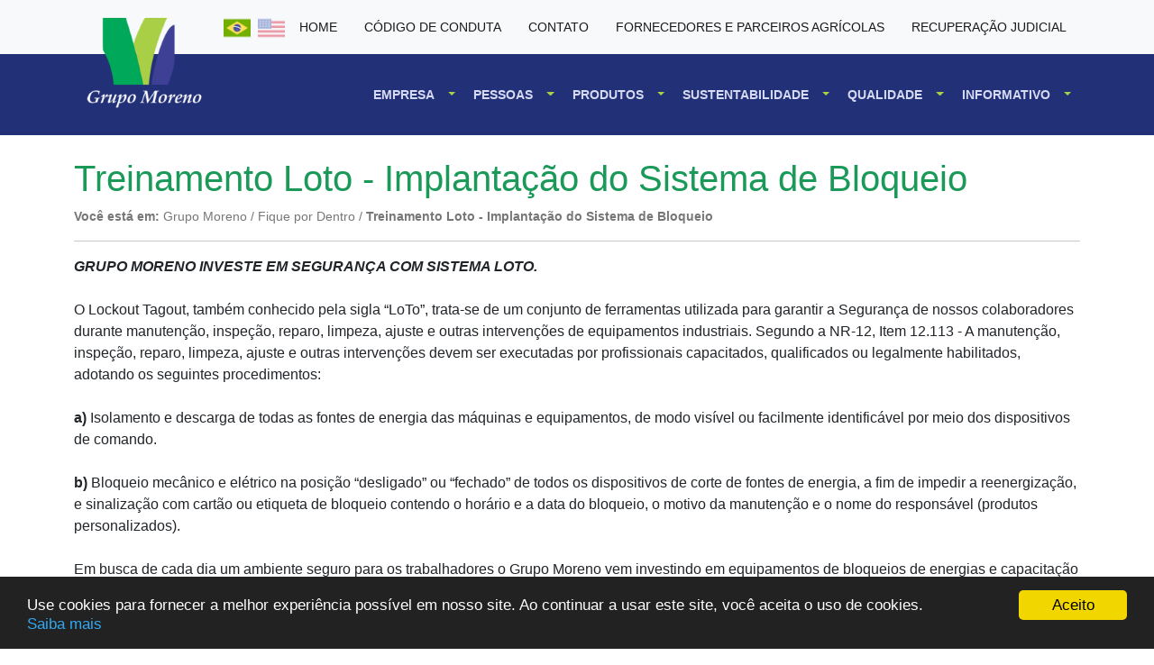

--- FILE ---
content_type: text/html; charset=utf-8
request_url: https://www.usinamoreno.com.br/fique-por-dentro/treinamento-loto-implantacao-do-sistema-de-bloqueio
body_size: 5653
content:
<!doctype html><html lang="pt-br" translate="yes"><head><!--LANGUAGE AND CODE--><meta charset="utf-8"><meta name="language" content="PT-BR" /><meta http-equiv="Content-Language" content="pt-br" /><meta http-equiv="Content-Type" content="text/html; charset=utf-8" /><!--#--><!--PLATFORM--><meta http-equiv="X-UA-Compatible" content="IE=edge,chrome=1"><meta name="viewport" content="width=device-width, initial-scale=1"><meta name="theme-color" content="#223077"><!--#--><!--PAGE--><title itemprop="name">Treinamento Loto - Implantação do Sistema de Bloqueio - Grupo Moreno</title><meta name="DC.title" content="Treinamento Loto - Implantação do Sistema de Bloqueio - Grupo Moreno" /><meta itemprop="description" name="description" content="Treinamento Loto - Implantação do Sistema de Bloqueio" /><meta itemprop="keywords" name="keywords" content="Treinamento Loto" /><meta itemprop="title" name="title" content="Treinamento Loto - Implantação do Sistema de Bloqueio - Grupo Moreno"/><meta itemprop="url" name="url" content="https://www.usinamoreno.com.br/fique-por-dentro/treinamento-loto-implantacao-do-sistema-de-bloqueio" /><meta content="https://www.usinamoreno.com.br/fx-files/images/small/plgGallery-o7jqnd2f74.jpg" itemprop="thumbnailUrl"/><!--#--><!--SEO--><meta name="geo.region" content="br-sp" /><meta name="geo.placename" content="Ribeirão Preto" /><meta name="geo.position" content="-99999999999;-99999999" /><meta name="ICBM" content="-99999999999;-99999999" /><link rev="made" href="mailto:contato@somenek.com.br"/><meta name="author" content="Grupo Moreno"/><meta name="company" content="Grupo Moreno"/><meta name="copyright" content=""/><meta name="robots" content="index, follow"><link href="https://www.usinamoreno.com.br/fique-por-dentro/treinamento-loto-implantacao-do-sistema-de-bloqueio" rel="canonical"/><link rel="icon" type="image/png" href="https://www.usinamoreno.com.br/fx-template/images/favicon.ico" /><meta property="og:title" content="Treinamento Loto - Implantação do Sistema de Bloqueio"/><meta property="og:url" content="https://www.usinamoreno.com.br/fique-por-dentro/treinamento-loto-implantacao-do-sistema-de-bloqueio"/><meta property="og:image" content="https://www.usinamoreno.com.br/fx-files/images/small/plgGallery-o7jqnd2f74.jpg"/><meta property="og:image:type" content="image/jpeg"><meta property="og:site_name" content="Grupo Moreno"/><meta property="og:description" content="Treinamento Loto - Implantação do Sistema de Bloqueio"><meta property="og:type" content="website"/><meta property="og:locale" content="pt_BR" /> <meta property="fb:admins" content="173702256562786"/> <meta property="article:publisher" content="https://www.facebook.com/GrupoMorenoAgroindustrial"/> <meta property="article:author" content=""/> <meta property="article:section" content="" /> <meta name="twitter:domain" content="Treinamento Loto - Implantação do Sistema de Bloqueio - Grupo Moreno"/> <meta name="twitter:site" content=""/> <meta name="twitter:creator" content=""/><link rel="stylesheet" type="text/css" href="https://www.usinamoreno.com.br/fx-cache/css/82dfb605242f00ad545ec6fa71cbf62c.css"/><script type="text/javascript" src="https://www.usinamoreno.com.br/fx-cache/js/b59714ab5055a284016d822ee97be029.js"></script><style>#loadingPage {background-color: #fff;position: fixed;z-index: 9999999;width: 100%;height: 100%}
#loadingPage:before {content: "";position: absolute;left: 50%;top: 50%;transform: translate(-50%, -50%);width: 60px;height: 60px;text-align: center;background-image: url(https://www.usinamoreno.com.br/fx-template/images/loading1.gif);background-repeat: no-repeat;background-size: contain}</style></head><body id="page-top" itemscope itemtype="http://schema.org/WebPage" data-offset="200" data-spy="scroll" data-target=".ow-navigation"><div id="loadingPage" style="display:block"></div><header > <nav class="navbar navbar-expand-lg navbar-light bg-light" id="primary-nav"><div class="container"><a id="logo" class="navbar-brand" href="https://www.usinamoreno.com.br"><img src="https://www.usinamoreno.com.br/fx-template/images/logo.png" alt="Logo empresa"></a><div class="row g-2 flags"><div class="col-auto"><a href="https://www.usinamoreno.com.br" id="flag1" class="flags"><img src="https://www.usinamoreno.com.br/fx-template/images/001.png" style="width: 30px;"></a></div><div class="col-auto"><a href="https://www.usinamoreno.com.br/en" id="flag2" class="flags"><img src="https://www.usinamoreno.com.br/fx-template/images/002.png" style="width: 30px;"></a></div><!-- <div class="col-auto"><a href="https://www.usinamoreno.com.br/es" id="flag3" class="flags"><img src="https://www.usinamoreno.com.br/fx-template/images/003.png" style="width: 30px;"></a></div> --></div><button class="navbar-toggler d-none d-sm-none" type="button" data-bs-toggle="collapse" data-bs-target="#navbarPrimary" aria-controls="navbarPrimary" aria-expanded="false" aria-label="Toggle navigation"><span></span><span></span><span></span></button><div class="collapse navbar-collapse justify-content-end" id="navbarPrimary"><ul class="navbar-nav"><li class="nav-item"><a class="text-uppercase nav-link active" aria-current="page" href="https://www.usinamoreno.com.br/">HOME</a></li><li class="nav-item"><a class="text-uppercase nav-link active" aria-current="page" href="https://www.usinamoreno.com.br/empresa/codigo-de-conduta">Código de conduta</a></li><li class="nav-item"><a class="text-uppercase nav-link active" aria-current="page" href="https://www.usinamoreno.com.br/contato">Contato</a></li><li class="nav-item"><a class="text-uppercase nav-link active" aria-current="page" href="https://www.usinamoreno.com.br/area-restrita-para-fornecedores">Fornecedores e Parceiros Agrícolas</a></li><li class="nav-item"><a class="text-uppercase nav-link active" aria-current="page" href="https://www.usinamoreno.com.br/empresa/recuperacao-judicial">Recuperação Judicial</a></li></ul></div></div></nav> <nav class="navbar navbar-expand-lg navbar-dark bg-primary" id="secondary-nav"> <div class="container justify-content-end"> <button class="navbar-toggler" type="button" data-bs-toggle="collapse" data-bs-target="#navbarSecondary" aria-expanded="false" aria-label="Toggle navigation"> <span></span> <span></span> <span></span> </button> <div class="collapse navbar-collapse justify-content-end" id="navbarSecondary"> <ul class="navbar-nav"> <li class="nav-item dropdown"> <a class="nav-link dropdown-toggle" href="#" data-bs-toggle="dropdown">Empresa</a> <ul class="dropdown-menu"><li class="nav-item"><a class="dropdown-item" href="https://www.usinamoreno.com.br/empresa/historia">História</a></li><li class="nav-item"><a class="dropdown-item" href="https://www.usinamoreno.com.br/empresa/empresas-do-grupo-moreno">Empresas do Grupo Moreno</a></li><li class="nav-item"><a class="dropdown-item" href="https://www.usinamoreno.com.br/empresa/cultura-organizacional">Cultura Organizacional</a></li><li class="nav-item"><a class="dropdown-item" href="https://www.usinamoreno.com.br/empresa/recuperacao-judicial">Recuperação judicial</a></li><li class="nav-item"><a class="dropdown-item" href="https://www.usinamoreno.com.br/empresa/nossos-numeros">Nossos números</a></li><li class="nav-item"><a class="dropdown-item" href="https://www.usinamoreno.com.br/empresa/certificacoes-e-premiacoes">Certificações e Premiações</a></li><li class="nav-item"><a class="dropdown-item" href="https://www.usinamoreno.com.br/politica-de-privacidade">Política de Privacidade</a></li><li class="nav-item"><a class="dropdown-item" target="_blank" href="https://denuncia.iauditcloud.com.br/grupomoreno">Canal Confidencial</a></li> </ul> </li> <li class="nav-item dropdown"> <a class="nav-link dropdown-toggle" href="#" data-bs-toggle="dropdown">Pessoas</a> <ul class="dropdown-menu"><li class="nav-item"><a class="dropdown-item" href="https://www.usinamoreno.com.br/pessoas/gestao-de-pessoas">Gestão de pessoas</a></li><li class="nav-item"><a class="dropdown-item" href="https://www.usinamoreno.com.br/pessoas/relatorio-de-igualdade">Transparência e Igualdade Salarial</a></li><li class="nav-item"><a class="dropdown-item" href="https://www.usinamoreno.com.br/pessoas/desenvolvimento-profissional">Desenvolvimento profissional</a></li> <li class="btn-group dropend"> <a href="#" class="dropdown-item dropdown-toggle" data-bs-toggle="dropdown" aria-expanded="false">Saúde e segurança</a> <ul class="submenu dropdown-menu"><li><a class="dropdown-item" href="https://www.usinamoreno.com.br/pessoas/saude">Saúde</a></li><li><a class="dropdown-item" href="https://www.usinamoreno.com.br/pessoas/seguranca-do-trabalho">Segurança</a></li> </ul> </li><li class="nav-item"><a class="dropdown-item" href="https://www.usinamoreno.com.br/pessoas/programa-jovem-aprendiz">Programa Jovem Aprendiz</a></li><li class="nav-item"><a class="dropdown-item" target="_blank" href="https://grupomoreno.enlizt.me">Trabalhe conosco</a></li> </ul> </li> <li class="nav-item dropdown"> <a class="nav-link dropdown-toggle" href="#" data-bs-toggle="dropdown">Produtos</a> <ul class="dropdown-menu"><li class="nav-item"><a class="dropdown-item" href="https://www.usinamoreno.com.br/produtos/acucar">Açúcar (Tipos)</a></li><li class="nav-item"><a class="dropdown-item" href="https://www.usinamoreno.com.br/produtos/etanol">Etanol (Tipos)</a></li><li class="nav-item"><a class="dropdown-item" href="https://www.usinamoreno.com.br/produtos/subprodutos">Subprodutos</a></li> </ul> </li> <li class="nav-item dropdown"> <a class="nav-link dropdown-toggle" href="#" data-bs-toggle="dropdown">Sustentabilidade</a> <ul class="dropdown-menu"><li class="nav-item"><a class="dropdown-item" href="https://www.usinamoreno.com.br/sustentabilidade/politica-corporativa">Política corporativa</a></li><li class="nav-item"><a class="dropdown-item" href="https://www.usinamoreno.com.br/sustentabilidade/licenciamento-ambiental-e-programas">Licenciamento ambiental e programas</a></li> <li class="btn-group dropend"> <a href="https://www.usinamoreno.com.br/sustentabilidade/protocolo-agroambiental" class="dropdown-item dropdown-toggle" data-bs-toggle="dropdown" aria-expanded="false">Protocolo Agroambiental</a> <ul class="submenu dropdown-menu"><li><a class="dropdown-item" href="https://www.usinamoreno.com.br/sustentabilidade/acoes">Ações</a></li> </ul> </li> <li class="btn-group dropend"> <a href="https://www.usinamoreno.com.br/sustentabilidade/meio-ambiente" class="dropdown-item dropdown-toggle" data-bs-toggle="dropdown" aria-expanded="false">Meio ambiente</a> <ul class="submenu dropdown-menu"><li><a class="dropdown-item" href="https://www.usinamoreno.com.br/sustentabilidade/programas-e-projetos">Programas e projetos</a></li><li><a class="dropdown-item" href="https://www.usinamoreno.com.br/sustentabilidade/combate-a-incendios-florestais">Combate a incêndios florestais</a></li><li><a class="dropdown-item" href="https://www.usinamoreno.com.br/sustentabilidade/cadastro-aambiental-rural">Cadastro ambiental rural</a></li> </ul> </li><li class="nav-item"><a class="dropdown-item" href="https://www.usinamoreno.com.br/sustentabilidade/responsabilidade-social">Responsabilidade social</a></li> </ul> </li> <li class="nav-item dropdown"> <a class="nav-link dropdown-toggle" href="#" data-bs-toggle="dropdown">Qualidade</a> <ul class="dropdown-menu"> <li class="btn-group dropend"> <a href="https://www.usinamoreno.com.br/qualidade/seguranca-de-alimentos" class="dropdown-item dropdown-toggle" data-bs-toggle="dropdown" aria-expanded="false">Segurança de Alimentos</a> <ul class="submenu dropdown-menu"><li><a class="dropdown-item" href="https://www.usinamoreno.com.br/qualidade/programas">Programas</a></li><li><a class="dropdown-item" href="https://www.usinamoreno.com.br/qualidade/seguranca-de-alimentos">Política de segurança</a></li> </ul> </li> </ul> </li> <li class="nav-item dropdown"> <a class="nav-link dropdown-toggle" href="#" data-bs-toggle="dropdown">Informativo</a> <ul class="dropdown-menu"><li class="nav-item"><a class="dropdown-item" href="https://www.usinamoreno.com.br/noticias">Notícias</a></li><li class="nav-item"><a class="dropdown-item" href="https://www.usinamoreno.com.br/fique-por-dentro">Fique Por Dentro</a></li> </ul> </li> </ul> </div> </div></nav></header><div class="container my-4" id="container-page"><h1><span>Treinamento Loto - Implantação do Sistema de Bloqueio</span></h1><div itemprop="breadcrumb" class="breadcrumb"><strong>Você está em:</strong> <span itemscope="" itemtype="http://data-vocabulary.org/Breadcrumb"><a itemprop="url" href="https://www.usinamoreno.com.br" title="Grupo Moreno">&nbsp;<span itemprop="title">Grupo Moreno</span></a></span>&nbsp;/ <span itemscope="" itemtype="http://data-vocabulary.org/Breadcrumb"><a itemprop="url" href="https://www.usinamoreno.com.br/fique-por-dentro" title="Fique por Dentro">&nbsp;<span itemprop="title">Fique por Dentro</span></a></span>&nbsp;/ <span itemscope="" itemtype="http://data-vocabulary.org/Breadcrumb"><a itemprop="url" href="https://www.usinamoreno.com.br/fique-por-dentro/treinamento-loto-implantacao-do-sistema-de-bloqueio" title="Treinamento Loto - Implantação do Sistema de Bloqueio">&nbsp;<strong itemprop="title">Treinamento Loto - Implantação do Sistema de Bloqueio</strong></a></span></div><hr/><div id="gallery-details"><p><strong><em>GRUPO MORENO INVESTE EM SEGURANÇA COM SISTEMA LOTO.</em></strong><br /><br />O Lockout Tagout, também conhecido pela sigla “LoTo”, trata-se de um conjunto de ferramentas utilizada para garantir a Segurança de nossos colaboradores durante manutenção, inspeção, reparo, limpeza, ajuste e outras intervenções de equipamentos industriais. Segundo a NR-12, Item 12.113 - A manutenção, inspeção, reparo, limpeza, ajuste e outras intervenções devem ser executadas por profissionais capacitados, qualificados ou legalmente habilitados, adotando os seguintes procedimentos:<br /><br /><strong>a) </strong>Isolamento e descarga de todas as fontes de energia das máquinas e equipamentos, de modo visível ou facilmente identificável por meio dos dispositivos de comando.<br /><br /><strong>b)</strong> Bloqueio mecânico e elétrico na posição “desligado” ou “fechado” de todos os dispositivos de corte de fontes de energia, a fim de impedir a reenergização, e sinalização com cartão ou etiqueta de bloqueio contendo o horário e a data do bloqueio, o motivo da manutenção e o nome do responsável (produtos personalizados).<br /><br />Em busca de cada dia um ambiente seguro para os trabalhadores o Grupo Moreno vem investindo em equipamentos de bloqueios de energias e capacitação de seus colaboradores como ocorrido no mês de junho nas 03 (três) industrias do Grupo (CEMMA, COPLASA e CEMLA).</p><h2 class="fs-4 text-uppercase">Veja mais fotos</h2><div class="row" id="gallery-photos"><div class="col-4 col-md-2"><div class="item"><figure><a itemprop="url" data-src="https://www.usinamoreno.com.br/fx-files/images/big/plgGallery-pcw9l8lwvu.jpg" title="" data-fancybox="galeria-fique-por-dentro" role="button"><div class="hoverThumbs"></div><img class="img-fluid" src="https://www.usinamoreno.com.br/fx-files/images/small/plgGallery-pcw9l8lwvu.jpg" alt=""/></a></figure></div></div><div class="col-4 col-md-2"><div class="item"><figure><a itemprop="url" data-src="https://www.usinamoreno.com.br/fx-files/images/big/plgGallery-o7jqnd2f74.jpg" title="" data-fancybox="galeria-fique-por-dentro" role="button"><div class="hoverThumbs"></div><img class="img-fluid" src="https://www.usinamoreno.com.br/fx-files/images/small/plgGallery-o7jqnd2f74.jpg" alt=""/></a></figure></div></div><div class="col-4 col-md-2"><div class="item"><figure><a itemprop="url" data-src="https://www.usinamoreno.com.br/fx-files/images/big/plgGallery-8lqfj8h71k.jpg" title="" data-fancybox="galeria-fique-por-dentro" role="button"><div class="hoverThumbs"></div><img class="img-fluid" src="https://www.usinamoreno.com.br/fx-files/images/small/plgGallery-8lqfj8h71k.jpg" alt=""/></a></figure></div></div><div class="col-4 col-md-2"><div class="item"><figure><a itemprop="url" data-src="https://www.usinamoreno.com.br/fx-files/images/big/plgGallery-8zu4rm6lh2.jpg" title="" data-fancybox="galeria-fique-por-dentro" role="button"><div class="hoverThumbs"></div><img class="img-fluid" src="https://www.usinamoreno.com.br/fx-files/images/small/plgGallery-8zu4rm6lh2.jpg" alt=""/></a></figure></div></div><div class="col-4 col-md-2"><div class="item"><figure><a itemprop="url" data-src="https://www.usinamoreno.com.br/fx-files/images/big/plgGallery-azdn9z4p5a.jpg" title="" data-fancybox="galeria-fique-por-dentro" role="button"><div class="hoverThumbs"></div><img class="img-fluid" src="https://www.usinamoreno.com.br/fx-files/images/small/plgGallery-azdn9z4p5a.jpg" alt=""/></a></figure></div></div><div class="col-4 col-md-2"><div class="item"><figure><a itemprop="url" data-src="https://www.usinamoreno.com.br/fx-files/images/big/plgGallery-wxwv8503wz.jpg" title="" data-fancybox="galeria-fique-por-dentro" role="button"><div class="hoverThumbs"></div><img class="img-fluid" src="https://www.usinamoreno.com.br/fx-files/images/small/plgGallery-wxwv8503wz.jpg" alt=""/></a></figure></div></div><div class="col-4 col-md-2"><div class="item"><figure><a itemprop="url" data-src="https://www.usinamoreno.com.br/fx-files/images/big/plgGallery-2t4kv9sm6i.jpg" title="" data-fancybox="galeria-fique-por-dentro" role="button"><div class="hoverThumbs"></div><img class="img-fluid" src="https://www.usinamoreno.com.br/fx-files/images/small/plgGallery-2t4kv9sm6i.jpg" alt=""/></a></figure></div></div><div class="col-4 col-md-2"><div class="item"><figure><a itemprop="url" data-src="https://www.usinamoreno.com.br/fx-files/images/big/plgGallery-ch91je53l2.jpg" title="" data-fancybox="galeria-fique-por-dentro" role="button"><div class="hoverThumbs"></div><img class="img-fluid" src="https://www.usinamoreno.com.br/fx-files/images/small/plgGallery-ch91je53l2.jpg" alt=""/></a></figure></div></div><div class="col-4 col-md-2"><div class="item"><figure><a itemprop="url" data-src="https://www.usinamoreno.com.br/fx-files/images/big/plgGallery-6ofw99ldkc.jpg" title="" data-fancybox="galeria-fique-por-dentro" role="button"><div class="hoverThumbs"></div><img class="img-fluid" src="https://www.usinamoreno.com.br/fx-files/images/small/plgGallery-6ofw99ldkc.jpg" alt=""/></a></figure></div></div><div class="col-4 col-md-2"><div class="item"><figure><a itemprop="url" data-src="https://www.usinamoreno.com.br/fx-files/images/big/plgGallery-24ejcttx2k.jpg" title="" data-fancybox="galeria-fique-por-dentro" role="button"><div class="hoverThumbs"></div><img class="img-fluid" src="https://www.usinamoreno.com.br/fx-files/images/small/plgGallery-24ejcttx2k.jpg" alt=""/></a></figure></div></div><div class="col-4 col-md-2"><div class="item"><figure><a itemprop="url" data-src="https://www.usinamoreno.com.br/fx-files/images/big/plgGallery-p5bybk8108.jpg" title="" data-fancybox="galeria-fique-por-dentro" role="button"><div class="hoverThumbs"></div><img class="img-fluid" src="https://www.usinamoreno.com.br/fx-files/images/small/plgGallery-p5bybk8108.jpg" alt=""/></a></figure></div></div><div class="col-4 col-md-2"><div class="item"><figure><a itemprop="url" data-src="https://www.usinamoreno.com.br/fx-files/images/big/plgGallery-uaouprpm05.jpg" title="" data-fancybox="galeria-fique-por-dentro" role="button"><div class="hoverThumbs"></div><img class="img-fluid" src="https://www.usinamoreno.com.br/fx-files/images/small/plgGallery-uaouprpm05.jpg" alt=""/></a></figure></div></div><div class="col-4 col-md-2"><div class="item"><figure><a itemprop="url" data-src="https://www.usinamoreno.com.br/fx-files/images/big/plgGallery-3pek5ui3s0.jpg" title="" data-fancybox="galeria-fique-por-dentro" role="button"><div class="hoverThumbs"></div><img class="img-fluid" src="https://www.usinamoreno.com.br/fx-files/images/small/plgGallery-3pek5ui3s0.jpg" alt=""/></a></figure></div></div></div></div></div><footer style="position:relative;"> <div class="container"> <div class="row"> <div class="col-md-6 mb-5"> <div class="item"> <h2>EMPRESAS DO GRUPO MORENO</h2> <div id="slide-units"> <div class="item"> <p class="unity"><i class="bi bi-pin-map-fill"></i> Central Energética Moreno Açúcar e Álcool</p> <p><i class="bi bi-pin-fill"></i> Rodovia SP 253 – KM 160 </p> <p><i class="bi bi-pin-fill"></i> CEP: 14210-000</p> <p><i class="bi bi-pin-fill"></i> Telefone: (16) 3238-9800</p> <p><i class="bi bi-pin-fill"></i> Luiz Antônio / SP</p> </div> <div class="item"> <p class="unity"><i class="bi bi-pin-map-fill"></i> Central Energética Moreno de Monte Aprazível</p> <p><i class="bi bi-pin-fill"></i> Rodovia João Pedro Rezende – KM 10,1 </p> <p><i class="bi bi-pin-fill"></i> CEP: 15150-000</p> <p><i class="bi bi-pin-fill"></i> Telefone: (17) 3275-9000</p> <p><i class="bi bi-pin-fill"></i> Monte Aprazível / SP</p> </div> <div class="item"> <p class="unity"><i class="bi bi-pin-map-fill"></i> Coplasa – Açúcar e Álcool</p> <p><i class="bi bi-pin-fill"></i> Estrada Vicinal Gov. Mario Covas – KM 7,7 </p> <p><i class="bi bi-pin-fill"></i> CEP: 15260-000</p> <p><i class="bi bi-pin-fill"></i> Telefone: (18) 3695-9510</p> <p><i class="bi bi-pin-fill"></i> Planalto / SP</p> </div> <div class="item"> <p class="unity"><i class="bi bi-pin-map-fill"></i> Agrícola Moreno de Luiz Antônio</p> <p><i class="bi bi-pin-fill"></i> Rodovia SP 253 S/N – KM 160 </p> <p><i class="bi bi-pin-fill"></i> CEP: 14210-000</p> <p><i class="bi bi-pin-fill"></i> Telefone: (16) 3238-9800</p> <p><i class="bi bi-pin-fill"></i> Luiz Antônio / SP</p> </div> <div class="item"> <p class="unity"><i class="bi bi-pin-map-fill"></i> Agrícola Moreno de Nipoã</p> <p><i class="bi bi-pin-fill"></i> Rua Rio Grande do Sul </p> <p><i class="bi bi-pin-fill"></i> CEP: 15240-000</p> <p><i class="bi bi-pin-fill"></i> Telefone: (17) 3277-9200</p> <p><i class="bi bi-pin-fill"></i> Nipoã / SP</p> </div> </div> </div> <a href="https://www.usinamoreno.com.br/guia-de-rotas" target="_blank" class="text-white mt-5 d-block p-2"><i class="bi bi-alarm"></i> Horários de Ônibus</a> </div> <div class="col-md-3 mb-3"> <div class="item"> <h2>LINKS ÚTEIS</h2> <p><a href="https://denuncia.iaudit.com.br/sistema/grupomoreno" target="_blank"><i class="bi bi-link-45deg"></i> Canal Confidencial</a></p> <p><a href="https://www.usinamoreno.com.br/empresa/codigo-de-conduta"><i class="bi bi-link-45deg"></i> Código de Conduta</a></p> <p><a href="https://www.usinamoreno.com.br/area-restrita-para-fornecedores"><i class="bi bi-link-45deg"></i> Fornecedores e Parceiros</a></p> <p><a href="https://www.usinamoreno.com.br/contato"><i class="bi bi-link-45deg"></i> Contato</a></p> <p><a href="https://grupomoreno.enlizt.me" target="_blank"><i class="bi bi-link-45deg"></i> Trabalhe Conosco</a></p> <p><a href="https://www.usinamoreno.com.br/empresa/recuperacao-judicial"><i class="bi bi-link-45deg"></i> Recuperação Judicial</a></p> <p><a href="https://www.usinamoreno.com.br/politica-de-privacidade"><i class="bi bi-link-45deg"></i> Política de Privacidade</a></p> </div> </div> <div class="col-md-3 mb-3"> <div class="item"> <h2>MÍDIAS SOCIAIS</h2> <div class="social-icons"> <a href="https://www.linkedin.com/company/grupomoreno" target="_blank"><i class="bi bi-linkedin"></i> LinkedIn</a> <a href="https://www.facebook.com/GrupoMorenoAgroindustrial" target="_blank"><i class="bi bi-facebook"></i> Facebook</a> <a href="https://www.instagram.com/GrupoMorenoAgroindustrial" target="_blank"><i class="bi bi-instagram"></i> Instagram</a> <a href="https://www.youtube.com/channel/UC_tF9HZuoZmeghDZrWiQQjw" target="_blank"><i class="bi bi-youtube"></i> Youtube</a> </div> </div> </div> </div> </div> <div class="container-fluid"> <div class="container"> <div class="row justify-content-between"> <div class="col-auto"> <p>Todos os direitos reservados. - Copyright © 2025</p> </div> <div class="col-auto"> <p>Criação de sites - <a href="https://www.somenek.com.br" target="_blank" title="Somenek Comunicação | Agência Web,Propaganda e Publicidade,Criação de Sites,SEO,Google">Somenek Comunicação</a></p> </div> </div> </div> </div></footer><div class="modal fade" id="modalCallback" tabindex="-1" aria-labelledby="modalCallbackLabel" aria-hidden="true"> <div class="modal-dialog"> <div class="modal-content"> <div class="modal-body alert alert-success mb-0"><small class="message"></small><button type="button" class="btn-close float-end" data-bs-dismiss="modal" aria-label="Close"></button></div> </div> </div></div><script type="text/javascript" src="https://www.usinamoreno.com.br/fx-cache/js/461c94c7b2e905f039779571e50fdd3b.js"></script><script type="text/javascript" src="https://www.usinamoreno.com.br/fx-cache/js/a90ff3b30ce0beb4a134cb0881a36e43.js"></script><script type="text/javascript" src="https://www.usinamoreno.com.br/fx-cache/js/da5ef6fd19edb14efa32fcc19a58376e.js"></script><link rel="stylesheet" href="https://cdn.jsdelivr.net/npm/bootstrap-icons@1.5.0/font/bootstrap-icons.css"/><link rel="stylesheet" type="text/css" href="https://www.usinamoreno.com.br/fx-cache/css/a90ff3b30ce0beb4a134cb0881a36e43.css" /><script> let input = document.getElementById("search"); let list = document.querySelectorAll("#jobs .job"); if(input !== null && list !== null){ function search() { for (let i = 0; i < list.length; i += 1) { if (list[i].innerText.toLowerCase().includes(input.value.toLowerCase())) { list[i].style.display = "block"; } else { list[i].style.display = "none"; } } } input.addEventListener('input', search); } (function () { 'use strict'; const forms = document.querySelectorAll('.needs-validation'); Array.from(forms).forEach(function (form) { form.addEventListener('submit', function (event) { if (!form.checkValidity()) { event.preventDefault(); event.stopPropagation(); } form.classList.add('was-validated') }, false) }); })(); /** BANDEIRAS */ $(function() { document.querySelector('#flag1').style.opacity = '.4'; document.querySelector('#flag2').style.opacity = '.4'; document.querySelector('#flag1').style.opacity = '1'; document.querySelector('#flag1').style.cursor = 'not-allowed'; });</script></body>
</html>


--- FILE ---
content_type: text/css
request_url: https://www.usinamoreno.com.br/fx-cache/css/a90ff3b30ce0beb4a134cb0881a36e43.css
body_size: 2149
content:
.main-slider .slick-slide, .caption, .caption-description {
  -webkit-backface-visibility: hidden;
  backface-visibility: hidden;
}
.main-slider {
  position: relative;
  width: 100%;
  height: 10vw;
  min-height: 35vw;
  z-index: 1;
  margin-bottom: 0 !important;
  opacity: 1;
  visibility: hidden;
  -webkit-transition: all 1.2s ease;
  -moz-transition: all 1.2s ease;
  -o-transition: all 1.2s ease;
  -ms-transition: all 1.2s ease;
  transition: all 1.2s ease;
}
@media screen and (min-width: 1280px) {
  .main-slider {
    min-height: 25vw;
  }
}
@media screen and (max-width: 525px) {
  .main-slider {
    min-height: 60vw;
  }
}
.main-slider.slick-initialized {
  opacity: 1;
  visibility: visible;
}
.main-slider:hover .slick-dots {
  opacity: 1;
  transition: all 0.3s ease-in-out;
}
.main-slider .slick-dotted.slick-slider {
  margin-bottom: 0;
}
.main-slider .slick-slide {
  position: relative;
  height: 35vw;
}
@media screen and (min-width: 1280px) {
  .main-slider .slick-slide {
    height: 25vw;
  }
}
@media screen and (max-width: 525px) {
  .main-slider .slick-slide {
    height: 60vw;
  }
}
.main-slider .slick-slide::before {
  position: absolute;
  content: "";
  width: calc(100% - 160px);
  height: 20px;
  background: #96d032;
  left: 0;
  bottom: -10px;
  z-index: 1;
}
.main-slider .slick-slide::after {
  position: absolute;
  content: "";
  width: calc(100% - 330px);
  height: 20px;
  background: #00aa53;
  left: 0;
  bottom: 0px;
  z-index: 1;
}
.main-slider .slick-slide > span {
  background-color: rgba(0, 0, 0, 0.25);
  content: "";
  width: 100%;
  height: 100%;
  position: absolute;
  top: 0;
  left: 0;
  z-index: 1;
}
.main-slider .slick-slide .container {
  display: flex;
  align-items: center;
  justify-content: center;
  top: 0;
  right: 0;
  left: 0;
  margin: 0 auto;
  position: absolute;
  width: 100%;
  height: 100%;
  text-align: center;
  flex-direction: column;
}
.main-slider .slick-slide video {
  display: block;
  position: absolute;
  top: 50%;
  left: 50%;
  min-width: 100%;
  min-height: 100%;
  width: auto;
  height: auto;
  -webkit-transform: translate(-50%, -50%);
  -moz-transform: translate(-50%, -50%);
  -ms-transform: translate(-50%, -50%);
  -o-transform: translate(-50%, -50%);
  transform: translate(-50%, -50%);
}
.main-slider .slick-slide iframe {
  position: relative;
  pointer-events: none;
}
.main-slider .slick-slide figure {
  position: relative;
  height: 100%;
  margin: 0;
}
.main-slider .slick-slide .slide-image {
  opacity: 0;
  height: 100%;
  background-size: cover;
  background-position: center;
  -webkit-transition: all 0.8s ease;
  -moz-transition: all 0.8s ease;
  -o-transition: all 0.8s ease;
  -ms-transition: all 0.8s ease;
  transition: all 0.8s ease;
}
.main-slider .slick-slide .slide-image.show {
  opacity: 1;
}
.main-slider .slick-slide .image-entity {
  width: 100%;
  opacity: 0;
  visibility: hidden;
}
.main-slider .slick-slide .loading {
  position: absolute;
  top: 44%;
  left: 0;
  width: 100%;
}
.main-slider .slick-slide .slide-media {
  animation: slideOut 0.4s cubic-bezier(0.4, 0.29, 0.01, 1);
}
.main-slider .slick-slide.slick-active {
  z-index: 1;
}
.main-slider .slick-slide.slick-active .slide-media {
  animation: slideIn 2.4s cubic-bezier(0.4, 0.29, 0.01, 1);
}
.main-slider .slick-slide.slick-active .caption, .main-slider .slick-slide.slick-active .caption-description {
  opacity: 1;
  -webkit-transform: translateY(0);
  -moz-transform: translateY(0);
  -ms-transform: translateY(0);
  -o-transform: translateY(0);
  transform: translateY(0);
  transition: all 0.7s cubic-bezier(0.32, 0.34, 0, 1.62) 0.6s;
}
.caption {
  padding: 7px 10px;
  border: 3px solid;
  color: #ffffff;
  margin: 0;
  font-size: 2.5em;
  font-weight: bold;
  letter-spacing: 0.02em;
  opacity: 0;
  z-index: 1;
  -webkit-transition: all 0.3s ease;
  -moz-transition: all 0.3s ease;
  -o-transition: all 0.3s ease;
  -ms-transition: all 0.3s ease;
  transition: all 0.3s ease;
  -webkit-transform: translateY(100px);
  -moz-transform: translateY(100px);
  -ms-transform: translateY(100px);
  -o-transform: translateY(100px);
  transform: translateY(100px);
}
@media screen and (max-width: 425px) {
  .caption {
    font-size: 1.5em !important;
  }
}
.caption-description {
  padding: 7px 10px;
  border: 0;
  color: #ffffff;
  margin: 0;
  font-size: 1.25em;
  font-weight: normal;
  letter-spacing: 0.02em;
  opacity: 0;
  z-index: 1;
  -webkit-transition: all 0.3s ease;
  -moz-transition: all 0.3s ease;
  -o-transition: all 0.3s ease;
  -ms-transition: all 0.3s ease;
  transition: all 0.3s ease;
  -webkit-transform: translateY(100px);
  -moz-transform: translateY(100px);
  -ms-transform: translateY(100px);
  -o-transform: translateY(100px);
  transform: translateY(100px);
}
@media screen and (max-width: 425px) {
  .caption-description {
    font-size: 1em !important;
  }
}
@keyframes slideIn {
  from {
    filter: url(blur.svg#blur);
    filter: blur(15px);
    -webkit-filter: blur(15px);
    filter: progid:DXImageTransform.Microsoft.Blur(PixelRadius='10');
  }
  to {
    filter: url(blur.svg#blur);
    filter: blur(0);
    -webkit-filter: blur(0);
    filter: progid:DXImageTransform.Microsoft.Blur(PixelRadius='10');
  }
}
@keyframes slideOut {
  from {
    filter: url(blur.svg#blur);
    filter: blur(0);
    -webkit-filter: blur(0);
    filter: progid:DXImageTransform.Microsoft.Blur(PixelRadius='10');
  }
  to {
    filter: url(blur.svg#blur);
    filter: blur(15px);
    -webkit-filter: blur(15px);
    filter: progid:DXImageTransform.Microsoft.Blur(PixelRadius='10');
  }
}
@media screen and (max-width: 425px) {
  /*
  *DOTS ESPECIFICO */
  #page-top > div.main-slider.slick-initialized.slick-slider.slick-dotted > ul {
    bottom: 20px !important;
  }
  #iconsHome > ul {
    bottom: -30px;
  }
}
#page-news .item figure {
  min-height: 320px;
  max-height: 320px;
  display: flex;
  align-items: center;
  justify-content: center;
  text-align: center;
  position: relative;
  box-shadow: inset 0 0 200px #ffffff !important;
  backdrop-filter: blur(15px) !important;
  background-repeat: no-repeat;
}
.plgNews.w, .plgNews.p {
  position: relative;
}
.plgNews.w .item, .plgNews.p .item {
  width: 100%;
  text-align: center;
}
.plgNews.w .item h3, .plgNews.p .item h3 {
  display: -webkit-box;
  -webkit-line-clamp: 2;
  -webkit-box-orient: vertical;
  width: 100%;
  height: 30px;
  overflow: hidden;
  line-height: 15px;
  margin: 0 0 1em 0;
  font-weight: bold;
  font-size: 14px;
}
.plgNews.w .item h3 a, .plgNews.p .item h3 a {
  color: #666;
}
.plgNews.w .item figure, .plgNews.p .item figure {
  width: 100%;
  background-color: #f5f5f5;
  margin-bottom: 1em;
  justify-content: center;
  align-items: center;
  align-content: center;
  border: 1px solid #ccc;
}
.plgNews.w .item figure a img, .plgNews.p .item figure a img {
  margin: 0 auto;
  max-width: 100%;
  display: block;
  max-height: 198px;
  min-height: 198px;
}
.plgNews.w .item p, .plgNews.p .item p {
  display: -webkit-box;
  -webkit-line-clamp: 3;
  -webkit-box-orient: vertical;
  width: 100%;
  height: 44px;
  font-size: 14px;
  overflow: hidden;
  color: #666;
}
@media (max-width: 425px) {
  .plgNews.w .col-xs-6, .plgNews.p .col-xs-6 {
    width: 100%;
  }
}
.share-box > span {
  font-size: 1em;
  color: #444;
  font-weight: bold;
  margin-bottom: 0.5em;
  width: 100%;
  float: left;
}
.share-box .share-art:after {
  content: "";
  width: 100%;
  position: relative;
  float: left;
  border-bottom: 1px solid #eee;
  margin-bottom: 1.5em;
  padding-bottom: 1.5em;
}
.share-box .share-art a {
  color: #fff;
  padding: 3px 8px;
  margin-left: 4px;
  border-radius: 2px;
  display: inline-block;
  margin-right: 0;
  background: #010101;
}
.share-box .share-art a.fac-art {
  background: #3b5998;
}
.share-box .share-art a.twi-art {
  background: #00acee;
}
.share-box .share-art a.goo-art {
  background: #db4a39;
}
.share-box .share-art a.pin-art {
  background: #CA2127;
}
.share-box .share-art a.lin-art {
  background: #0077B5;
}
.more-posts > h2 {
  color: #444;
  font-size: 1.5em;
  width: 100%;
  border-bottom: 1px solid #4c4b49;
  padding: 0 0 15px 0;
  font-weight: bold;
}
.more-posts > h2 span {
  position: relative;
  padding: 0 0 15px 0;
}
.more-posts .item {
  margin-bottom: 1em;
  border-bottom: 1px solid #eee;
  padding-bottom: 1em;
  display: flex;
}
.more-posts .item figure {
  padding: 0.25em;
  min-width: 100px;
  min-height: 60px;
  max-width: 110px;
  max-height: 60px;
  border: 1px solid #eceeef;
  margin-right: 10px;
  display: flex;
}
.more-posts .item figure a {
  justify-content: center;
  align-items: center;
  display: flex;
  width: 100%;
  overflow: hidden;
}
.more-posts .item h3 {
  font-size: 13px;
  float: left;
  margin: 0;
  font-weight: bold;
  overflow: hidden;
  word-break: break-word;
  display: -webkit-box;
  -webkit-line-clamp: 2;
  -webkit-box-orient: vertical;
}
.more-posts .item h3 a {
  color: #444;
}
#share-box a {
  color: #fff;
  padding: 5px;
  font-size: 14px;
}
#share-box a.facebook {
  background-color: #3b5998;
}
#share-box a.twitter {
  background-color: #00acee;
}
#share-box a.pinterest {
  background-color: #ca2127;
}
#share-box a.linkedin {
  background-color: #0077b5;
}
.thumbNewsDetails {
  width: 100%;
  float: left;
  position: relative;
  background-size: cover;
  background-repeat: no-repeat;
  background-position: center center;
}
#gallery-page {
  margin-bottom: 3em;
}
#gallery-page .card figure {
  overflow: hidden;
  min-height: 230px;
  max-height: 230px;
  display: flex;
  align-items: center;
  justify-content: center;
  border: 0 !important;
  box-shadow: inset 0 0 200px 50px #ffffff !important;
  backdrop-filter: blur(15px) !important;
  background-size: cover;
  background-color: #fff;
  background-repeat: no-repeat;
}
#gallery-page .card figure img {
  transition: ease-in-out 0.25s;
}
#gallery-page .card:hover img {
  transform: scale(1.1);
}
#gallery-page .card .card-body h2 {
  min-height: 48px;
}
#gallery-page .card .card-body p {
  min-height: 65px;
}
.thumbNewsDetails {
  width: 100%;
  float: left;
  position: relative;
  background-size: cover;
  background-repeat: no-repeat;
  background-position: center center;
}


--- FILE ---
content_type: application/javascript
request_url: https://www.usinamoreno.com.br/fx-cache/js/da5ef6fd19edb14efa32fcc19a58376e.js
body_size: 2237
content:
"use strict";

$(function() {
  var releaseModal = document.getElementById('releaseModal');

  if(releaseModal && releaseModal !== null) {
      var myModal = new bootstrap.Modal(releaseModal);
      myModal.show();
  }
});

/**
* PADRONIZA A ALTURA DOS BOX
**/
var elements = document.querySelectorAll(".eq-height");
var vls = [];
[].forEach.call(elements, function(elm) {
  vls.push(parseInt(getComputedStyle(elm, null).getPropertyValue("height").replace("px", "")));
  elm.style.height = Math.max(...vls) + 'px';
});

/**
 * animação
 */
 AOS.init({
  once: true,
  duration: 850,
  startEvent: 'DOMContentLoaded',
  initClassName: 'aos-init',
  offset: -500
});

/*
window.addEventListener("resize", function() {
    "use strict";
    window.location.reload();
});
*/

document.addEventListener("DOMContentLoaded", function() {
    document.querySelectorAll('.dropdown-menu').forEach(function(element) {
        element.addEventListener('click', function(e) {
            e.stopPropagation();
        });
    })

    if (window.innerWidth < 992) {
        document.querySelectorAll('.navbar .dropdown').forEach(function(everydropdown) {
            everydropdown.addEventListener('hidden.bs.dropdown', function() {
                this.querySelectorAll('.submenu').forEach(function(everysubmenu) {
                    everysubmenu.style.display = 'none';
                });
            })
        });

        document.querySelectorAll('.dropdown-menu a').forEach(function(element) {
            element.addEventListener('click', function(e) {

                let nextEl = this.nextElementSibling;
                if (nextEl && nextEl.classList.contains('submenu')) {
                    e.preventDefault();
                    /*console.log(nextEl);*/
                    if (nextEl.style.display == 'block') {
                        nextEl.style.display = 'none';
                    } else {
                        nextEl.style.display = 'block';
                    }

                }
            });
        })
    }
});

$(function() {
  var areaIcons = document.querySelectorAll("#animate-icons > div");

  if(document.querySelector("#animate-icons") && document.querySelector("#animate-icons") !== null){
    if (document.body.clientWidth < 425) {
      document.querySelector("#animate-icons").classList.add('slide-numbers');

      areaIcons.forEach(function(element, index) {
        element.classList.add('mx-3');
        element.classList.remove('col-6', 'col-xs-6', 'col-md-6', 'col-lg-3');
      });
      
      $('.slide-numbers').slick({
        autoplay: true,
        infinite: true,
        arrows: true,
        dots: false,
        prevArrow:"<button type='button' class='slick-prev pull-left' style='background:center;'><img src='"+ fxUrl1 +"/fx-template/images/prev-arrow-green.png' width='20px'/></button>",
        nextArrow:"<button type='button' class='slick-next pull-right' style='background:center;'><img src='"+ fxUrl1 +"/fx-template/images/next-arrow-green.png' width='20px'/></button>",
        autoplaySpeed:2500,
        slidesToShow: 1,
        slidesToScroll: 1,
      });

    }else {
      document.querySelector("#animate-icons").classList.add('slide-numbers');

      areaIcons.forEach(function(element) {
        element.classList.add('col-6', 'col-xs-6', 'col-md-6', 'col-lg-3');
      });
    }
  }
});
/* serve para todos os slides */
$(function() {
  $('.slide-all').slick({
    infinite: true,
    slidesToShow: 2,
    slidesToScroll: 2,
    arrows: true,
    dots: false,
    prevArrow:"<button type='button' class='slick-prev pull-left'><img src='"+ fxUrl1 +"/fx-template/images/prev-arrow-green.png' width='20px'/></button>",
    nextArrow:"<button type='button' class='slick-next pull-right'><img src='"+ fxUrl1 +"/fx-template/images/next-arrow-green.png' width='20px'/></button>",
    responsive: [
      {
        breakpoint: 1920,
        settings: {
          slidesToShow: 2,
          slidesToScroll: 2,
        }
      },
      {
        breakpoint: 1024,
        settings: {
          slidesToShow: 2,
          slidesToScroll: 2
        }
      },
      {
        breakpoint: 768,
        settings: {
          slidesToShow: 2,
          slidesToScroll: 2
        }
      },
      {
        breakpoint: 525,
        settings: {
          slidesToShow: 1,
          slidesToScroll: 1
        }
      }
    ]
  });
});

$(function() {
  $('.slide-all-one').slick({
    infinite: true,
    slidesToShow: 1,
    slidesToScroll: 1,
    arrows: true,
    dots: false,
    prevArrow:"<button type='button' class='slick-prev pull-left'><img src='"+ fxUrl1 +"/fx-template/images/prev-arrow-green.png' width='20px'/></button>",
    nextArrow:"<button type='button' class='slick-next pull-right'><img src='"+ fxUrl1 +"/fx-template/images/next-arrow-green.png' width='20px'/></button>",
  });
});

/* ICONS HOME */
$(function() {
  $('#iconsHome').slick({
    autoplay: true,
    infinite: true,
    arrows: true,
    dots: false,
    prevArrow:"<button type='button' class='slick-prev pull-left'><img src='"+ fxUrl1 +"/fx-template/images/prev-arrow.png' width='20px'/></button>",
    nextArrow:"<button type='button' class='slick-next pull-right'><img src='"+ fxUrl1 +"/fx-template/images/next-arrow.png' width='20px'/></button>",
    autoplaySpeed:2500,
    slidesToShow: 4,
    slidesToScroll: 4,
    responsive: [
      {
        breakpoint: 1920,
        settings: {
          slidesToShow: 3,
          slidesToScroll: 3,
        }
      },
      {
        breakpoint: 768,
        settings: {
          slidesToShow: 2,
          slidesToScroll: 2,
        }
      },
      {
        breakpoint: 525,
        settings: {
          slidesToShow: 1,
          slidesToScroll: 1
        }
      }
    ]
  });
});

/* ICONES DAS LOGO */
$(function() {
  $('#iconsLogo').slick({
    infinite: true,
    slidesToShow: 3,
    slidesToScroll: 3,
    arrows: false,
    dots: false,
    autoplay: true,
    autoplaySpeed:3000,
    responsive: [
      {
        breakpoint: 1920,
        settings: {
          slidesToShow: 3,
          slidesToScroll: 3,
        }
      },
      {
        breakpoint: 768,
        settings: {
          slidesToShow: 2,
          slidesToScroll: 2,
        }
      },
      {
        breakpoint: 525,
        settings: {
          slidesToShow: 1,
          slidesToScroll: 1
        }
      }
    ]
  });
});

/* JOBS HOME */
$(function() {
  $('.jobs-items-home').slick({
    infinite: false,
    slidesToShow: 2,
    slidesToScroll: 1,
    arrows: false,
    dots: false,
    autoplay: true,
    responsive: [
      {
        breakpoint: 1920,
        settings: {
          slidesToShow: 2,
          slidesToScroll: 2,
        }
      },
      {
        breakpoint: 1440,
        settings: {
          slidesToShow: 2,
          slidesToScroll: 1,
        }
      },
      {
        breakpoint: 768,
        settings: {
          slidesToShow: 1,
          slidesToScroll: 1,
        }
      },
      {
        breakpoint: 525,
        settings: {
          slidesToShow: 1,
          slidesToScroll: 1
        }
      }
    ]
  });
});

/** SLIDE DAS UNIDADES DO RODAPÉ **/
$(function() {
  $('#slide-units,#slide-units-contact').slick({
    slidesToShow: 1,
    slidesToScroll: 1,
    arrows: false,
    dots: true,
    autoplay: true,
    autoplaySpeed:4000
  });
});

/** CONTADOR DE NUMEROS ANIMADOS **/
$('.counter').each(function() {
  var $this = $(this), countTo = $this.attr('data-count');
 
  $({ countNum: $this.text()}).animate({
    countNum: countTo
  },{
    duration: 8000,
    easing:'linear',
    step: function() {
      $this.text(Math.floor(this.countNum));
    },
    complete: function() {
      $this.text(this.countNum);
    }
  });  
});

/*MASCARAS*/
window.onload = function(e){
  VMasker(document.getElementsByClassName("phone-mask")).maskPattern('(99) 9999-9999');

	var tels = document.querySelectorAll('input[data-mask="phone"]');
	var dates = document.querySelectorAll('input[data-mask="date"]');
	var currencies = document.querySelectorAll('input[data-mask="money"]');
	
	[].forEach.call(tels, (tel)=>{
		var telMask = ['(99) 9999-99999', '(99) 99999-9999'];
		VMasker(tel).maskPattern(telMask[0]);
		tel.addEventListener('input', inputHandler.bind(undefined, telMask, 14), false);
	});

	[].forEach.call(dates, (d)=>{
		VMasker(d).maskPattern('99/99/9999');
	});
	
	[].forEach.call(currencies, (currency)=>{
        
    VMasker(currency).maskMoney({unit: 'R$'});    
        
	/*VMasker(currency).maskMoney({
      precision: 2,
      separator: ',',
      delimiter: '.',
      unit: 'R$',
      suffixUnit: 'R$',
      zeroCents: true
    });
    VMasker.toMoney(currency.value);*/
    
	});

}

  function inputHandler(masks, max, event) {
    var c = event.target;
    var v = c.value.replace(/\D/g, '');
    var m = c.value.length > max ? 1 : 0;
    VMasker(c).unMask();
    VMasker(c).maskPattern(masks[m]);
    c.value = VMasker.toPattern(v, masks[m]);
  }
/***********/

window.addEventListener('load', (event) => {
  $("#loadingPage").fadeOut();
});